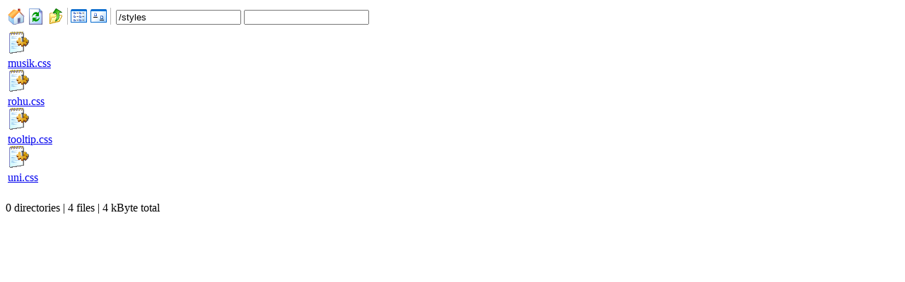

--- FILE ---
content_type: text/html
request_url: http://www.roterhusar.org/index.php?N=A&view=icon&dir=styles
body_size: 3536
content:

<!DOCTYPE html>

<html xmlns="http://www.w3.org/1999/xhtml">
<head>
  <meta charset="utf-8" />
  <meta name="author" content="Bernhard Mitterer" />
  <meta name='original-source' content='http://www.bmitt.com/files/webauthoring/php/'>

  <title>BMITT.com - myExplorer</title>
</head>
<body>

<div id="explorer">

<table id="toolbar">
  <tr>
    <td class="iconbar">

<div id="iconbar">
  <a href="/index.php?N=A&amp;view=icon&amp;dir=" title="Home"><img src="img/24/home.gif" alt="Home" /></a>
  <a href="/index.php?N=A&amp;view=icon&amp;dir=styles" title="Reload"><img src="img/24/reload.gif" alt="Reload" /></a>
  <a href="/index.php?N=A&amp;view=icon&amp;dir=" title="Up"><img src="img/24/folderup.gif" alt="Up" /></a>
  <img src="img/24/separator.gif" alt="|" class="separator" />
  <a href="/index.php?N=A&amp;view=detail&amp;dir=styles" title="Detail View"><img src="img/24/detailview.gif" alt="Detail View" /></a>
  <a href="/index.php?N=A&amp;view=icon&amp;dir=styles" title="Icon View"><img src="img/24/iconview.gif" class="active" alt="Icon View" /></a>
  <img src="img/24/separator.gif" alt="|" class="separator" />
</div>

    </td>
    <td class="addrbar">

<form method="get" action="/index.php?">
<table id="addrbar"><tr><td id="addr_td">
  <div id="addr">
    <input type="hidden" name="N" value="A" />
    <input type="hidden" name="view" value="icon" />
    <input name="dir" type="text" tabindex="1" value="/styles" />
  </div>
</td><td id="search_td">
  <div id="search">
    <input name="search" type="text" tabindex="2" value="" />
  <input type="submit" value="&gt;" tabindex="3" style="position:absolute; border:none; overflow:hidden; height:0; width:0; padding:0; margin:0;" />
  </div>
</td></tr></table>
</form>

    </td>
  </tr>
</table>

<div id="content">

<table id="iconview">
  <tr>
    <td>

<div class="file">
  <a href="download.php?file=./styles/musik.css" title=" musik.css 
 Type: Cascading Style Sheet 
 Last Modified: 2011-07-25 6:20 
 Size: 1 KB">
    <img src="img/32/cssfile.gif" alt="file" title=" musik.css 
 Type: Cascading Style Sheet 
 Last Modified: 2011-07-25 6:20 
 Size: 1 KB" /><br />
    <span class="name">musik.css</span>
  </a>
</div>

<div class="file">
  <a href="download.php?file=./styles/rohu.css" title=" rohu.css 
 Type: Cascading Style Sheet 
 Last Modified: 2020-07-31 14:24 
 Size: 2 KB">
    <img src="img/32/cssfile.gif" alt="file" title=" rohu.css 
 Type: Cascading Style Sheet 
 Last Modified: 2020-07-31 14:24 
 Size: 2 KB" /><br />
    <span class="name">rohu.css</span>
  </a>
</div>

<div class="file">
  <a href="download.php?file=./styles/tooltip.css" title=" tooltip.css 
 Type: Cascading Style Sheet 
 Last Modified: 2019-02-19 14:03 
 Size: 1 KB">
    <img src="img/32/cssfile.gif" alt="file" title=" tooltip.css 
 Type: Cascading Style Sheet 
 Last Modified: 2019-02-19 14:03 
 Size: 1 KB" /><br />
    <span class="name">tooltip.css</span>
  </a>
</div>

<div class="file">
  <a href="download.php?file=./styles/uni.css" title=" uni.css 
 Type: Cascading Style Sheet 
 Last Modified: 2009-07-16 13:32 
 Size: 1 KB">
    <img src="img/32/cssfile.gif" alt="file" title=" uni.css 
 Type: Cascading Style Sheet 
 Last Modified: 2009-07-16 13:32 
 Size: 1 KB" /><br />
    <span class="name">uni.css</span>
  </a>
</div>

    </td>
  </tr>
  <tr class="vspace"><td>&nbsp;</td></tr>
</table>

</div>


<div id="statusbar"><span id="stats">0 directories | 4 files | 4 kByte total</span></div>

</div>


</body>
</html>


